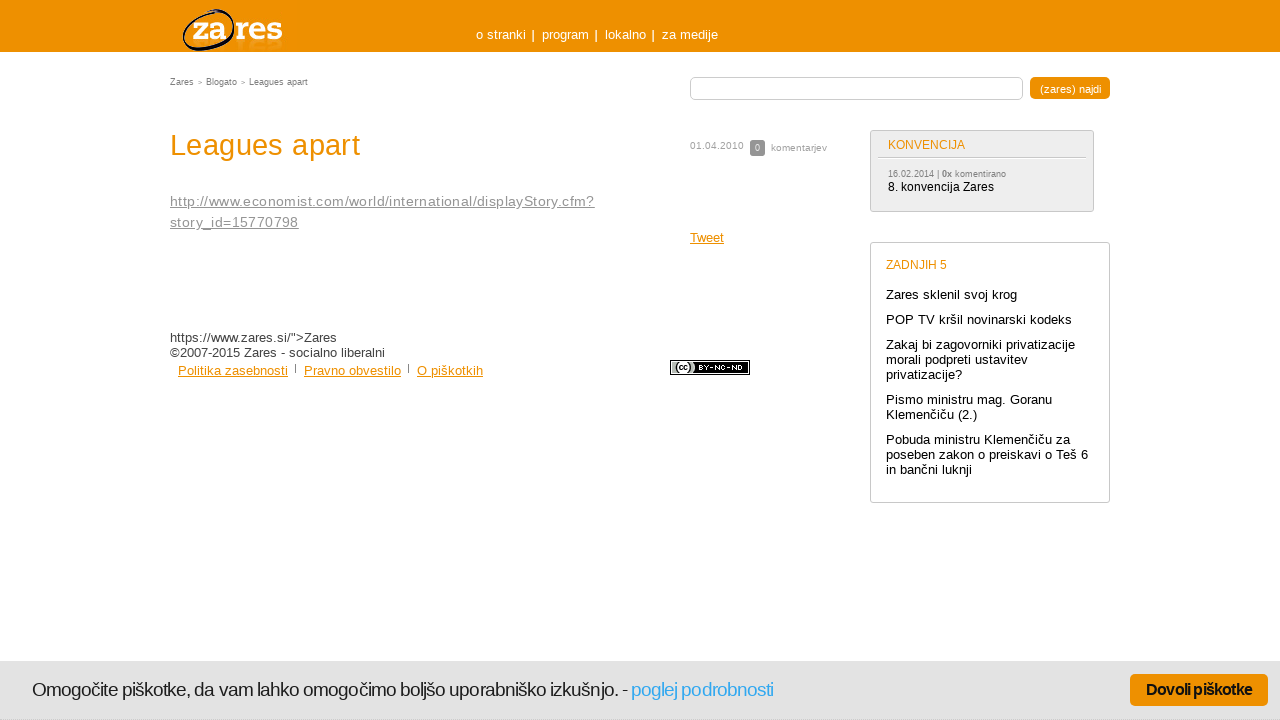

--- FILE ---
content_type: text/html; charset=utf-8
request_url: https://accounts.google.com/o/oauth2/postmessageRelay?parent=https%3A%2F%2Fwww.zares.si&jsh=m%3B%2F_%2Fscs%2Fabc-static%2F_%2Fjs%2Fk%3Dgapi.lb.en.2kN9-TZiXrM.O%2Fd%3D1%2Frs%3DAHpOoo_B4hu0FeWRuWHfxnZ3V0WubwN7Qw%2Fm%3D__features__
body_size: 161
content:
<!DOCTYPE html><html><head><title></title><meta http-equiv="content-type" content="text/html; charset=utf-8"><meta http-equiv="X-UA-Compatible" content="IE=edge"><meta name="viewport" content="width=device-width, initial-scale=1, minimum-scale=1, maximum-scale=1, user-scalable=0"><script src='https://ssl.gstatic.com/accounts/o/2580342461-postmessagerelay.js' nonce="tl-0Moesb_X1JFFOZgy4GA"></script></head><body><script type="text/javascript" src="https://apis.google.com/js/rpc:shindig_random.js?onload=init" nonce="tl-0Moesb_X1JFFOZgy4GA"></script></body></html>